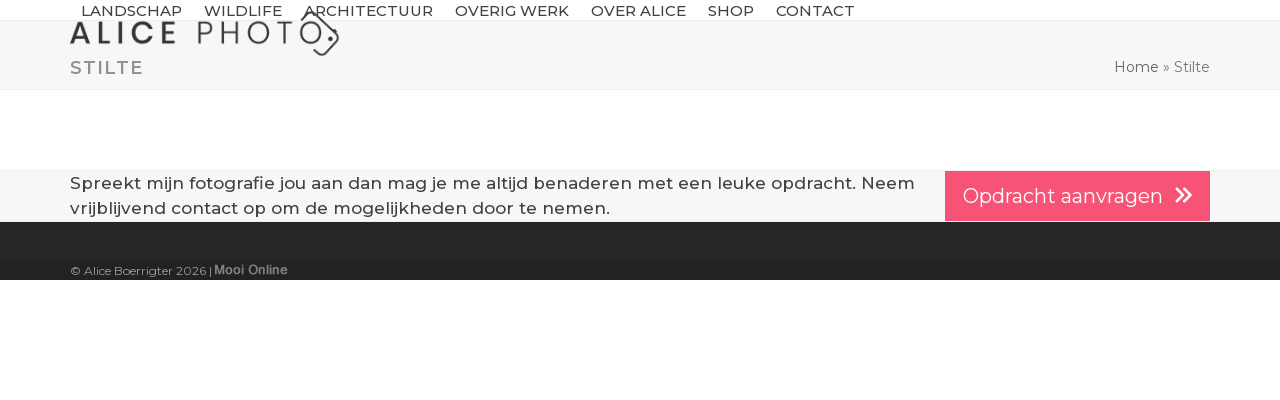

--- FILE ---
content_type: text/html; charset=UTF-8
request_url: https://alicephoto.nl/portfolio-item/stilte/
body_size: 8626
content:
<!DOCTYPE html>
<html lang="nl-NL" class="wpex-classic-style">
<head>
<meta charset="UTF-8">
<link rel="profile" href="https://gmpg.org/xfn/11">
<meta name='robots' content='index, follow, max-image-preview:large, max-snippet:-1, max-video-preview:-1' />
	<style>img:is([sizes="auto" i], [sizes^="auto," i]) { contain-intrinsic-size: 3000px 1500px }</style>
	<meta name="viewport" content="width=device-width, initial-scale=1">

	<!-- This site is optimized with the Yoast SEO plugin v26.8 - https://yoast.com/product/yoast-seo-wordpress/ -->
	<title>Stilte - Alice Photo</title>
	<link rel="canonical" href="https://alicephoto.nl/portfolio-item/stilte/" />
	<meta property="og:locale" content="nl_NL" />
	<meta property="og:type" content="article" />
	<meta property="og:title" content="Stilte - Alice Photo" />
	<meta property="og:url" content="https://alicephoto.nl/portfolio-item/stilte/" />
	<meta property="og:site_name" content="Alice Photo" />
	<meta property="article:modified_time" content="2020-01-23T10:27:55+00:00" />
	<meta property="og:image" content="https://alicephoto.nl/wp-content/uploads/2020/01/alicephoto_zee_monster_3136.jpg" />
	<meta property="og:image:width" content="1920" />
	<meta property="og:image:height" content="1281" />
	<meta property="og:image:type" content="image/jpeg" />
	<meta name="twitter:card" content="summary_large_image" />
	<script type="application/ld+json" class="yoast-schema-graph">{"@context":"https://schema.org","@graph":[{"@type":"WebPage","@id":"https://alicephoto.nl/portfolio-item/stilte/","url":"https://alicephoto.nl/portfolio-item/stilte/","name":"Stilte - Alice Photo","isPartOf":{"@id":"https://alicephoto.nl/#website"},"primaryImageOfPage":{"@id":"https://alicephoto.nl/portfolio-item/stilte/#primaryimage"},"image":{"@id":"https://alicephoto.nl/portfolio-item/stilte/#primaryimage"},"thumbnailUrl":"https://alicephoto.nl/wp-content/uploads/2020/01/alicephoto_zee_monster_3136.jpg","datePublished":"2020-01-23T10:04:03+00:00","dateModified":"2020-01-23T10:27:55+00:00","breadcrumb":{"@id":"https://alicephoto.nl/portfolio-item/stilte/#breadcrumb"},"inLanguage":"nl-NL","potentialAction":[{"@type":"ReadAction","target":["https://alicephoto.nl/portfolio-item/stilte/"]}]},{"@type":"ImageObject","inLanguage":"nl-NL","@id":"https://alicephoto.nl/portfolio-item/stilte/#primaryimage","url":"https://alicephoto.nl/wp-content/uploads/2020/01/alicephoto_zee_monster_3136.jpg","contentUrl":"https://alicephoto.nl/wp-content/uploads/2020/01/alicephoto_zee_monster_3136.jpg","width":1920,"height":1281},{"@type":"BreadcrumbList","@id":"https://alicephoto.nl/portfolio-item/stilte/#breadcrumb","itemListElement":[{"@type":"ListItem","position":1,"name":"Home","item":"https://alicephoto.nl/"},{"@type":"ListItem","position":2,"name":"Stilte"}]},{"@type":"WebSite","@id":"https://alicephoto.nl/#website","url":"https://alicephoto.nl/","name":"Alice Photo","description":"Architectuurfotografie - Landschapsfotografie - Wildlifefotografie","publisher":{"@id":"https://alicephoto.nl/#organization"},"potentialAction":[{"@type":"SearchAction","target":{"@type":"EntryPoint","urlTemplate":"https://alicephoto.nl/?s={search_term_string}"},"query-input":{"@type":"PropertyValueSpecification","valueRequired":true,"valueName":"search_term_string"}}],"inLanguage":"nl-NL"},{"@type":"Organization","@id":"https://alicephoto.nl/#organization","name":"Alice Photo","url":"https://alicephoto.nl/","logo":{"@type":"ImageObject","inLanguage":"nl-NL","@id":"https://alicephoto.nl/#/schema/logo/image/","url":"https://alicephoto.nl/wp-content/uploads/2020/01/AlicePhoto_NL.png","contentUrl":"https://alicephoto.nl/wp-content/uploads/2020/01/AlicePhoto_NL.png","width":300,"height":52,"caption":"Alice Photo"},"image":{"@id":"https://alicephoto.nl/#/schema/logo/image/"},"sameAs":["http://@alicephoto.nl","http://www.linkedin.com/in/alice-boerrigter-alicephoto","https://nl.pinterest.com/alicephotonl"]}]}</script>
	<!-- / Yoast SEO plugin. -->


<link rel='dns-prefetch' href='//fonts.googleapis.com' />
<link rel="alternate" type="application/rss+xml" title="Alice Photo &raquo; feed" href="https://alicephoto.nl/feed/" />
<link rel="alternate" type="application/rss+xml" title="Alice Photo &raquo; reacties feed" href="https://alicephoto.nl/comments/feed/" />
<link rel='stylesheet' id='js_composer_front-css' href='https://alicephoto.nl/wp-content/plugins/js_composer/assets/css/js_composer.min.css?ver=8.7.2' media='all' />
<link rel='stylesheet' id='contact-form-7-css' href='https://alicephoto.nl/wp-content/plugins/contact-form-7/includes/css/styles.css?ver=6.1.4' media='all' />
<link rel='stylesheet' id='wadm-css' href='https://alicephoto.nl/wp-content/plugins/werk-aan-de-muur/public/css/wadm-public.css?ver=1.5.1' media='all' />
<link rel='stylesheet' id='wpex-google-font-montserrat-css' href='https://fonts.googleapis.com/css2?family=Montserrat:ital,wght@0,100;0,200;0,300;0,400;0,500;0,600;0,700;0,800;0,900;1,100;1,200;1,300;1,400;1,500;1,600;1,700;1,800;1,900&#038;display=swap&#038;subset=latin' media='all' />
<link rel='stylesheet' id='wpex-style-css' href='https://alicephoto.nl/wp-content/themes/Total/style.css?ver=6.5' media='all' />
<link rel='stylesheet' id='wpex-mobile-menu-breakpoint-max-css' href='https://alicephoto.nl/wp-content/themes/Total/assets/css/frontend/breakpoints/max.min.css?ver=6.5' media='only screen and (max-width:1230px)' />
<link rel='stylesheet' id='wpex-mobile-menu-breakpoint-min-css' href='https://alicephoto.nl/wp-content/themes/Total/assets/css/frontend/breakpoints/min.min.css?ver=6.5' media='only screen and (min-width:1231px)' />
<link rel='stylesheet' id='vcex-shortcodes-css' href='https://alicephoto.nl/wp-content/themes/Total/assets/css/frontend/vcex-shortcodes.min.css?ver=6.5' media='all' />
<link rel='stylesheet' id='wpex-wpbakery-css' href='https://alicephoto.nl/wp-content/themes/Total/assets/css/frontend/wpbakery.min.css?ver=6.5' media='all' />
<script src="https://alicephoto.nl/wp-includes/js/jquery/jquery.min.js?ver=3.7.1" id="jquery-core-js"></script>
<script src="https://alicephoto.nl/wp-includes/js/jquery/jquery-migrate.min.js?ver=3.4.1" id="jquery-migrate-js"></script>
<script src="//alicephoto.nl/wp-content/plugins/revslider/sr6/assets/js/rbtools.min.js?ver=6.7.38" async id="tp-tools-js"></script>
<script src="//alicephoto.nl/wp-content/plugins/revslider/sr6/assets/js/rs6.min.js?ver=6.7.38" async id="revmin-js"></script>
<script src="https://alicephoto.nl/wp-content/plugins/werk-aan-de-muur/public/js/wadm-public.js?ver=1.5.1" id="wadm-js"></script>
<script id="wpex-core-js-extra">
var wpex_theme_params = {"selectArrowIcon":"<span class=\"wpex-select-arrow__icon wpex-icon--sm wpex-flex wpex-icon\" aria-hidden=\"true\"><svg viewBox=\"0 0 24 24\" xmlns=\"http:\/\/www.w3.org\/2000\/svg\"><rect fill=\"none\" height=\"24\" width=\"24\"\/><g transform=\"matrix(0, -1, 1, 0, -0.115, 23.885)\"><polygon points=\"17.77,3.77 16,2 6,12 16,22 17.77,20.23 9.54,12\"\/><\/g><\/svg><\/span>","customSelects":".widget_categories form,.widget_archive select,.vcex-form-shortcode select","scrollToHash":"1","localScrollFindLinks":"1","localScrollHighlight":"1","localScrollUpdateHash":"1","scrollToHashTimeout":"500","localScrollTargets":"li.local-scroll a, a.local-scroll, .local-scroll-link, .local-scroll-link > a,.sidr-class-local-scroll-link,li.sidr-class-local-scroll > span > a,li.sidr-class-local-scroll > a","scrollToBehavior":"smooth"};
</script>
<script src="https://alicephoto.nl/wp-content/themes/Total/assets/js/frontend/core.min.js?ver=6.5" id="wpex-core-js" defer data-wp-strategy="defer"></script>
<script id="wpex-inline-js-after">
!function(){const e=document.querySelector("html"),t=()=>{const t=window.innerWidth-document.documentElement.clientWidth;t&&e.style.setProperty("--wpex-scrollbar-width",`${t}px`)};t(),window.addEventListener("resize",(()=>{t()}))}();
</script>
<script id="wpex-sticky-header-js-extra">
var wpex_sticky_header_params = {"breakpoint":"1231","shrink":"1","shrinkOnMobile":"1","shrinkHeight":"60","shrink_speed":".3s","shrink_delay":"1"};
</script>
<script src="https://alicephoto.nl/wp-content/themes/Total/assets/js/frontend/sticky/header.min.js?ver=6.5" id="wpex-sticky-header-js" defer data-wp-strategy="defer"></script>
<script id="wpex-mobile-menu-sidr-js-extra">
var wpex_mobile_menu_sidr_params = {"breakpoint":"1230","i18n":{"openSubmenu":"Open submenu of %s","closeSubmenu":"Close submenu of %s"},"openSubmenuIcon":"<span class=\"wpex-open-submenu__icon wpex-transition-transform wpex-duration-300 wpex-icon\" aria-hidden=\"true\"><svg xmlns=\"http:\/\/www.w3.org\/2000\/svg\" viewBox=\"0 0 448 512\"><path d=\"M201.4 342.6c12.5 12.5 32.8 12.5 45.3 0l160-160c12.5-12.5 12.5-32.8 0-45.3s-32.8-12.5-45.3 0L224 274.7 86.6 137.4c-12.5-12.5-32.8-12.5-45.3 0s-12.5 32.8 0 45.3l160 160z\"\/><\/svg><\/span>","source":"#site-navigation","side":"right","dark_surface":"1","displace":"","aria_label":"Mobile menu","aria_label_close":"Close mobile menu","class":["wpex-mobile-menu"],"speed":"300"};
</script>
<script src="https://alicephoto.nl/wp-content/themes/Total/assets/js/frontend/mobile-menu/sidr.min.js?ver=6.5" id="wpex-mobile-menu-sidr-js" defer data-wp-strategy="defer"></script>
<script></script><link rel="https://api.w.org/" href="https://alicephoto.nl/wp-json/" /><link rel="EditURI" type="application/rsd+xml" title="RSD" href="https://alicephoto.nl/xmlrpc.php?rsd" />
<meta name="generator" content="WordPress 6.8.3" />
<link rel='shortlink' href='https://alicephoto.nl/?p=632' />
<link rel="alternate" title="oEmbed (JSON)" type="application/json+oembed" href="https://alicephoto.nl/wp-json/oembed/1.0/embed?url=https%3A%2F%2Falicephoto.nl%2Fportfolio-item%2Fstilte%2F" />
<link rel="alternate" title="oEmbed (XML)" type="text/xml+oembed" href="https://alicephoto.nl/wp-json/oembed/1.0/embed?url=https%3A%2F%2Falicephoto.nl%2Fportfolio-item%2Fstilte%2F&#038;format=xml" />

		<!-- GA Google Analytics @ https://m0n.co/ga -->
		<script>
			(function(i,s,o,g,r,a,m){i['GoogleAnalyticsObject']=r;i[r]=i[r]||function(){
			(i[r].q=i[r].q||[]).push(arguments)},i[r].l=1*new Date();a=s.createElement(o),
			m=s.getElementsByTagName(o)[0];a.async=1;a.src=g;m.parentNode.insertBefore(a,m)
			})(window,document,'script','https://www.google-analytics.com/analytics.js','ga');
			ga('create', 'UA-155434661-1', 'auto');
			ga('send', 'pageview');
		</script>

	<link rel="icon" href="https://alicephoto.nl/wp-content/uploads/2020/01/AlicePhoto_fav120.png" sizes="32x32"><link rel="shortcut icon" href="https://alicephoto.nl/wp-content/uploads/2020/01/AlicePhoto_fav120.png"><link rel="apple-touch-icon" href="https://alicephoto.nl/wp-content/uploads/2020/01/AlicePhoto_fav57.png" sizes="57x57" ><link rel="apple-touch-icon" href="https://alicephoto.nl/wp-content/uploads/2020/01/AlicePhoto_fav76.png" sizes="76x76" ><link rel="apple-touch-icon" href="https://alicephoto.nl/wp-content/uploads/2020/01/AlicePhoto_fav120.png" sizes="120x120"><link rel="apple-touch-icon" href="https://alicephoto.nl/wp-content/uploads/2020/01/AlicePhoto_fav152.png" sizes="114x114"><!-- Google tag (gtag.js) -->
<script async src="https://www.googletagmanager.com/gtag/js?id=G-FFX9BMCSRC"></script>
<script>
  window.dataLayer = window.dataLayer || [];
  function gtag(){dataLayer.push(arguments);}
  gtag('js', new Date());

  gtag('config', 'G-FFX9BMCSRC');
</script><!-- Custom CSS -->
<style>
#footer-callout-right {font-size: 16px;}
</style>
<!-- Generated by https://wordpress.org/plugins/theme-junkie-custom-css/ -->
<noscript><style>body:not(.content-full-screen) .wpex-vc-row-stretched[data-vc-full-width-init="false"]{visibility:visible;}</style></noscript><script>function setREVStartSize(e){
			//window.requestAnimationFrame(function() {
				window.RSIW = window.RSIW===undefined ? window.innerWidth : window.RSIW;
				window.RSIH = window.RSIH===undefined ? window.innerHeight : window.RSIH;
				try {
					var pw = document.getElementById(e.c).parentNode.offsetWidth,
						newh;
					pw = pw===0 || isNaN(pw) || (e.l=="fullwidth" || e.layout=="fullwidth") ? window.RSIW : pw;
					e.tabw = e.tabw===undefined ? 0 : parseInt(e.tabw);
					e.thumbw = e.thumbw===undefined ? 0 : parseInt(e.thumbw);
					e.tabh = e.tabh===undefined ? 0 : parseInt(e.tabh);
					e.thumbh = e.thumbh===undefined ? 0 : parseInt(e.thumbh);
					e.tabhide = e.tabhide===undefined ? 0 : parseInt(e.tabhide);
					e.thumbhide = e.thumbhide===undefined ? 0 : parseInt(e.thumbhide);
					e.mh = e.mh===undefined || e.mh=="" || e.mh==="auto" ? 0 : parseInt(e.mh,0);
					if(e.layout==="fullscreen" || e.l==="fullscreen")
						newh = Math.max(e.mh,window.RSIH);
					else{
						e.gw = Array.isArray(e.gw) ? e.gw : [e.gw];
						for (var i in e.rl) if (e.gw[i]===undefined || e.gw[i]===0) e.gw[i] = e.gw[i-1];
						e.gh = e.el===undefined || e.el==="" || (Array.isArray(e.el) && e.el.length==0)? e.gh : e.el;
						e.gh = Array.isArray(e.gh) ? e.gh : [e.gh];
						for (var i in e.rl) if (e.gh[i]===undefined || e.gh[i]===0) e.gh[i] = e.gh[i-1];
											
						var nl = new Array(e.rl.length),
							ix = 0,
							sl;
						e.tabw = e.tabhide>=pw ? 0 : e.tabw;
						e.thumbw = e.thumbhide>=pw ? 0 : e.thumbw;
						e.tabh = e.tabhide>=pw ? 0 : e.tabh;
						e.thumbh = e.thumbhide>=pw ? 0 : e.thumbh;
						for (var i in e.rl) nl[i] = e.rl[i]<window.RSIW ? 0 : e.rl[i];
						sl = nl[0];
						for (var i in nl) if (sl>nl[i] && nl[i]>0) { sl = nl[i]; ix=i;}
						var m = pw>(e.gw[ix]+e.tabw+e.thumbw) ? 1 : (pw-(e.tabw+e.thumbw)) / (e.gw[ix]);
						newh =  (e.gh[ix] * m) + (e.tabh + e.thumbh);
					}
					var el = document.getElementById(e.c);
					if (el!==null && el) el.style.height = newh+"px";
					el = document.getElementById(e.c+"_wrapper");
					if (el!==null && el) {
						el.style.height = newh+"px";
						el.style.display = "block";
					}
				} catch(e){
					console.log("Failure at Presize of Slider:" + e)
				}
			//});
		  };</script>
<noscript><style> .wpb_animate_when_almost_visible { opacity: 1; }</style></noscript><style data-type="wpex-css" id="wpex-css">/*TYPOGRAPHY*/:root{--wpex-body-font-family:Montserrat;--wpex-body-font-size:17px;--wpex-body-letter-spacing:0px;}:root{--wpex-btn-text-transform:uppercase;}.main-navigation-ul .link-inner{font-weight:500;font-size:15px;letter-spacing:0px;text-transform:uppercase;}.main-navigation-ul .sub-menu .link-inner{font-size:15px;}.page-header .page-header-title{font-family:Montserrat;font-size:18px;letter-spacing:1px;text-transform:uppercase;}.vcex-heading{font-size:24px;}h1,.wpex-h1{font-size:22px;}h3,.wpex-h3{font-size:20px;}h4,.wpex-h4{font-size:18px;}.footer-callout-content{font-family:Montserrat;font-weight:500;font-size:17px;letter-spacing:0px;}#copyright{font-size:12px;}@media(max-width:1024px){.footer-callout-content{font-size:17px;}}@media(max-width:959px){.footer-callout-content{font-size:16px;}}@media(max-width:767px){.footer-callout-content{font-size:16px;}}@media(max-width:479px){.footer-callout-content{font-size:16px;}}/*CUSTOMIZER STYLING*/:root{--wpex-accent:#333333;--wpex-accent-alt:#333333;--wpex-btn-color:#ffffff;--wpex-hover-btn-color:#000000;--wpex-btn-bg:#000000;--wpex-hover-btn-bg:#eaeaea;--wpex-site-header-shrink-end-height:40px;--wpex-vc-column-inner-margin-bottom:40px;}.page-header.wpex-supports-mods{padding-block-start:10px;padding-block-end:10px;}.page-header{margin-block-end:2px;}.page-header.wpex-supports-mods .page-header-title{color:#919191;}:root,.site-boxed.wpex-responsive #wrap{--wpex-container-width:1140px;}.header-padding{padding-block-start:10px;padding-block-end:10px;}.logo-padding{padding-block-start:0px;padding-block-end:0px;}.wpex-sticky-header-holder.is-sticky #site-header{opacity:0.9;}#site-navigation-wrap{--wpex-hover-main-nav-link-color:#333333;--wpex-active-main-nav-link-color:#333333;}#sidr-main{color:#cccccc;--wpex-link-color:#cccccc;--wpex-text-2:#cccccc;--wpex-hover-link-color:#ffffff;}#footer-callout .theme-button{padding:10px 15px 10px 15px;background:#f75376;color:#ffffff;}#footer-callout .theme-button:hover{background:#e24d75;color:#ffffff;}@media only screen and (min-width:960px){#site-logo .logo-img{max-width:270px;}}@media only screen and (max-width:767px){#site-logo .logo-img{max-width:200px;}}@media only screen and (min-width:768px) and (max-width:959px){#site-logo .logo-img{max-width:240;}}</style></head>

<body data-rsssl=1 class="wp-singular portfolio-template-default single single-portfolio postid-632 wp-custom-logo wp-embed-responsive wp-theme-Total wpex-theme wpex-responsive full-width-main-layout no-composer wpex-live-site wpex-has-primary-bottom-spacing site-full-width content-full-screen sidebar-widget-icons hasnt-overlay-header has-mobile-menu wpex-mobile-toggle-menu-icon_buttons wpex-no-js wpb-js-composer js-comp-ver-8.7.2 vc_responsive">


	
<a href="#content" class="skip-to-content">Skip to content</a>

	
	<span data-ls_id="#site_top" tabindex="-1"></span>
	<div id="outer-wrap" class="wpex-overflow-clip">
		
		
		
		<div id="wrap" class="wpex-clr">

			<div id="site-header-sticky-wrapper" class="wpex-sticky-header-holder not-sticky wpex-print-hidden">	<header id="site-header" class="header-one wpex-z-sticky fixed-scroll has-sticky-dropshadow shrink-sticky-header anim-shrink-header on-shrink-adjust-height dyn-styles wpex-print-hidden wpex-relative wpex-clr">
				<div id="site-header-inner" class="header-one-inner header-padding container wpex-relative wpex-h-100 wpex-py-30 wpex-clr">
<div id="site-logo" class="site-branding header-one-logo logo-padding wpex-flex wpex-items-center wpex-float-left wpex-h-100">
	<div id="site-logo-inner" ><a id="site-logo-link" href="https://alicephoto.nl/" rel="home" class="main-logo"><img src="https://alicephoto.nl/wp-content/uploads/2020/01/AlicePhoto_NL.png" alt="Alice Photo" class="logo-img wpex-h-auto wpex-max-w-100 wpex-align-middle" width="300" height="45" data-no-retina data-skip-lazy fetchpriority="high" srcset="https://alicephoto.nl/wp-content/uploads/2020/01/AlicePhoto_NL.png 1x,https://alicephoto.nl/wp-content/uploads/2020/01/Alice-Photo-Logo2x.png 2x"></a></div>

</div>

<div id="site-navigation-wrap" class="navbar-style-one navbar-fixed-height navbar-allows-inner-bg navbar-fixed-line-height wpex-dropdowns-caret wpex-stretch-megamenus hide-at-mm-breakpoint wpex-clr wpex-print-hidden">
	<nav id="site-navigation" class="navigation main-navigation main-navigation-one wpex-clr" aria-label="Main menu"><ul id="menu-hoofdmenu" class="main-navigation-ul dropdown-menu wpex-dropdown-menu wpex-dropdown-menu--onhover"><li id="menu-item-468" class="menu-item menu-item-type-post_type menu-item-object-page menu-item-468"><a href="https://alicephoto.nl/landschapsfotografie/"><span class="link-inner">Landschap</span></a></li>
<li id="menu-item-281" class="menu-item menu-item-type-post_type menu-item-object-portfolio menu-item-281"><a href="https://alicephoto.nl/portfolio-item/wildlifefotografie/"><span class="link-inner">Wildlife</span></a></li>
<li id="menu-item-465" class="menu-item menu-item-type-post_type menu-item-object-page menu-item-465"><a href="https://alicephoto.nl/architectuurfotografie/"><span class="link-inner">Architectuur</span></a></li>
<li id="menu-item-368" class="menu-item menu-item-type-post_type menu-item-object-page menu-item-368"><a href="https://alicephoto.nl/overig-werk/"><span class="link-inner">Overig werk</span></a></li>
<li id="menu-item-451" class="menu-item menu-item-type-post_type menu-item-object-page menu-item-451"><a href="https://alicephoto.nl/over-alice/"><span class="link-inner">Over Alice</span></a></li>
<li id="menu-item-1196" class="menu-item menu-item-type-custom menu-item-object-custom menu-item-has-children menu-item-1196 dropdown"><a href="#"><span class="link-inner">SHOP</span></a>
<ul class="sub-menu">
	<li id="menu-item-1204" class="menu-item menu-item-type-post_type menu-item-object-page menu-item-1204"><a href="https://alicephoto.nl/shop-architectuur-fotos/"><span class="link-inner">Architectuur foto’s</span></a></li>
	<li id="menu-item-1203" class="menu-item menu-item-type-post_type menu-item-object-page menu-item-1203"><a href="https://alicephoto.nl/shop-zeelandschap-fotos/"><span class="link-inner">Zeelandschap foto’s</span></a></li>
	<li id="menu-item-1205" class="menu-item menu-item-type-post_type menu-item-object-page menu-item-1205"><a href="https://alicephoto.nl/shop-overige-fotos/"><span class="link-inner">Overige foto’s</span></a></li>
</ul>
</li>
<li id="menu-item-22" class="menu-item menu-item-type-post_type menu-item-object-page menu-item-22"><a href="https://alicephoto.nl/contact/"><span class="link-inner">Contact</span></a></li>
</ul></nav>
</div>


<div id="mobile-menu" class="wpex-mobile-menu-toggle show-at-mm-breakpoint wpex-flex wpex-items-center wpex-absolute wpex-top-50 -wpex-translate-y-50 wpex-right-0">
	<div class="wpex-inline-flex wpex-items-center"><a href="#" class="mobile-menu-toggle" role="button" aria-expanded="false"><span class="mobile-menu-toggle__icon wpex-flex"><span class="wpex-hamburger-icon wpex-hamburger-icon--inactive wpex-hamburger-icon--animate" aria-hidden="true"><span></span></span></span><span class="screen-reader-text" data-open-text>Open mobile menu</span><span class="screen-reader-text" data-open-text>Close mobile menu</span></a></div>
</div>

</div>
			</header>
</div>
			
			<main id="main" class="site-main wpex-clr">

				
<header class="page-header has-aside default-page-header wpex-relative wpex-mb-40 wpex-surface-2 wpex-py-20 wpex-border-t wpex-border-b wpex-border-solid wpex-border-surface-3 wpex-text-2 wpex-supports-mods">

	
	<div class="page-header-inner container wpex-md-flex wpex-md-flex-wrap wpex-md-items-center wpex-md-justify-between">
<div class="page-header-content wpex-md-mr-15">

<h1 class="page-header-title wpex-block wpex-m-0 wpex-text-2xl">

	<span>Stilte</span>

</h1>

</div>
<div class="page-header-aside wpex-md-text-right"><nav class="site-breadcrumbs position-page_header_aside wpex-text-4 wpex-text-sm" aria-label="You are here:"><span class="breadcrumb-trail"><span><span><a href="https://alicephoto.nl/">Home</a></span> &raquo; <span class="breadcrumb_last" aria-current="page">Stilte</span></span></span></nav></div></div>

	
</header>


<div id="content-wrap"  class="container wpex-clr">

	
	<div id="primary" class="content-area wpex-clr">

		
		<div id="content" class="site-content wpex-clr">

			
			
<div id="single-blocks" class="wpex-first-mt-0 wpex-clr">
<article id="portfolio-single-content" class="single-content entry wpex-mb-40 wpex-clr">
</article></div>

			
			
		</div>

		
	</div>

	
</div>


			
		</main>

		
		
<div id="footer-callout-wrap" class="wpex-surface-2 wpex-text-2 wpex-py-30 wpex-border-solid wpex-border-surface-3 wpex-border-y wpex-print-hidden">
	<div id="footer-callout" class="container wpex-md-flex wpex-md-items-center">
					<div id="footer-callout-left" class="footer-callout-content wpex-text-xl wpex-md-flex-grow wpex-md-w-75">Spreekt mijn fotografie jou aan dan mag je me altijd benaderen met een leuke opdracht. Neem vrijblijvend contact op om de mogelijkheden door te nemen.</div>
							<div id="footer-callout-right" class="footer-callout-button wpex-mt-20 wpex-md-w-25 wpex-md-pl-20 wpex-md-mt-0"><a href="https://alicephoto.nl/contact/" class="footer-callout-button-link theme-button wpex-flex wpex-items-center wpex-justify-center wpex-m-0 wpex-py-15 wpex-px-20 wpex-text-lg"><span class="footer-callout-button-text">Opdracht aanvragen</span><span class="footer-callout-button-icon theme-button-icon-right wpex-icon wpex-icon--bidi" aria-hidden="true"><svg xmlns="http://www.w3.org/2000/svg" viewBox="0 0 512 512"><path d="M470.6 278.6c12.5-12.5 12.5-32.8 0-45.3l-160-160c-12.5-12.5-32.8-12.5-45.3 0s-12.5 32.8 0 45.3L402.7 256 265.4 393.4c-12.5 12.5-12.5 32.8 0 45.3s32.8 12.5 45.3 0l160-160zm-352 160l160-160c12.5-12.5 12.5-32.8 0-45.3l-160-160c-12.5-12.5-32.8-12.5-45.3 0s-12.5 32.8 0 45.3L210.7 256 73.4 393.4c-12.5 12.5-12.5 32.8 0 45.3s32.8 12.5 45.3 0z"/></svg></span></a></div>
						</div>
</div>


	
		<footer id="footer" class="site-footer wpex-surface-dark wpex-link-decoration-vars-none wpex-print-hidden">

			
			<div id="footer-inner" class="site-footer-inner container wpex-pt-40 wpex-clr">
<div id="footer-widgets" class="wpex-row wpex-clr gap-30"></div>
</div>

			
		</footer>

	




	<div id="footer-bottom" class="wpex-py-20 wpex-text-sm wpex-surface-dark wpex-bg-gray-900 wpex-text-center wpex-md-text-left wpex-print-hidden">

		
		<div id="footer-bottom-inner" class="container"><div class="footer-bottom-flex wpex-flex wpex-flex-col wpex-gap-10 wpex-md-flex-row wpex-md-justify-between wpex-md-items-center">

<div id="copyright" class="wpex-last-mb-0">© Alice Boerrigter 2026 | <a href="https://mooionline.nl" target="_blank"><img style="padding-top:-5px:" src="https://mooionline.nl/images/Mooi_Online_Website.png" alt="Website laten maken" height="10px" /></a></div>
</div></div>

		
	</div>



	</div>

	
	
</div>


<a href="#top" id="site-scroll-top" class="wpex-z-popover wpex-flex wpex-items-center wpex-justify-center wpex-fixed wpex-rounded-full wpex-text-center wpex-box-content wpex-transition-all wpex-duration-200 wpex-bottom-0 wpex-right-0 wpex-mr-25 wpex-mb-25 wpex-no-underline wpex-print-hidden wpex-surface-2 wpex-text-4 wpex-hover-bg-accent wpex-invisible wpex-opacity-0"><span class="wpex-flex wpex-icon" aria-hidden="true"><svg xmlns="http://www.w3.org/2000/svg" viewBox="0 0 512 512"><path d="M233.4 105.4c12.5-12.5 32.8-12.5 45.3 0l192 192c12.5 12.5 12.5 32.8 0 45.3s-32.8 12.5-45.3 0L256 173.3 86.6 342.6c-12.5 12.5-32.8 12.5-45.3 0s-12.5-32.8 0-45.3l192-192z"/></svg></span><span class="screen-reader-text">Back To Top</span></a>


<template id="wpex-template-sidr-mobile-menu-top">		<div class="wpex-mobile-menu__top wpex-p-20 wpex-gap-15 wpex-flex wpex-justify-between">
						<a href="#" role="button" class="wpex-mobile-menu__close wpex-inline-flex wpex-no-underline" aria-label="Close mobile menu"><span class="wpex-mobile-menu__close-icon wpex-flex wpex-icon wpex-icon--xl" aria-hidden="true"><svg xmlns="http://www.w3.org/2000/svg" viewBox="0 0 24 24"><path d="M0 0h24v24H0V0z" fill="none"/><path d="M19 6.41L17.59 5 12 10.59 6.41 5 5 6.41 10.59 12 5 17.59 6.41 19 12 13.41 17.59 19 19 17.59 13.41 12 19 6.41z"/></svg></span></a>
		</div>
		</template>

<div class="wpex-sidr-overlay wpex-fixed wpex-inset-0 wpex-hidden wpex-z-backdrop wpex-bg-backdrop"></div>


		<script>
			window.RS_MODULES = window.RS_MODULES || {};
			window.RS_MODULES.modules = window.RS_MODULES.modules || {};
			window.RS_MODULES.waiting = window.RS_MODULES.waiting || [];
			window.RS_MODULES.defered = false;
			window.RS_MODULES.moduleWaiting = window.RS_MODULES.moduleWaiting || {};
			window.RS_MODULES.type = 'compiled';
		</script>
		<script type="speculationrules">
{"prefetch":[{"source":"document","where":{"and":[{"href_matches":"\/*"},{"not":{"href_matches":["\/wp-*.php","\/wp-admin\/*","\/wp-content\/uploads\/*","\/wp-content\/*","\/wp-content\/plugins\/*","\/wp-content\/themes\/Total\/*","\/*\\?(.+)"]}},{"not":{"selector_matches":"a[rel~=\"nofollow\"]"}},{"not":{"selector_matches":".no-prefetch, .no-prefetch a"}}]},"eagerness":"conservative"}]}
</script>
<link rel='stylesheet' id='rs-plugin-settings-css' href='//alicephoto.nl/wp-content/plugins/revslider/sr6/assets/css/rs6.css?ver=6.7.38' media='all' />
<style id='rs-plugin-settings-inline-css'>
#rs-demo-id {}
</style>
<script src="https://alicephoto.nl/wp-includes/js/dist/hooks.min.js?ver=4d63a3d491d11ffd8ac6" id="wp-hooks-js"></script>
<script src="https://alicephoto.nl/wp-includes/js/dist/i18n.min.js?ver=5e580eb46a90c2b997e6" id="wp-i18n-js"></script>
<script id="wp-i18n-js-after">
wp.i18n.setLocaleData( { 'text direction\u0004ltr': [ 'ltr' ] } );
</script>
<script src="https://alicephoto.nl/wp-content/plugins/contact-form-7/includes/swv/js/index.js?ver=6.1.4" id="swv-js"></script>
<script id="contact-form-7-js-translations">
( function( domain, translations ) {
	var localeData = translations.locale_data[ domain ] || translations.locale_data.messages;
	localeData[""].domain = domain;
	wp.i18n.setLocaleData( localeData, domain );
} )( "contact-form-7", {"translation-revision-date":"2025-10-29 09:15:30+0000","generator":"GlotPress\/4.0.3","domain":"messages","locale_data":{"messages":{"":{"domain":"messages","plural-forms":"nplurals=2; plural=n != 1;","lang":"nl"},"This contact form is placed in the wrong place.":["Dit contactformulier staat op de verkeerde plek."],"Error:":["Fout:"]}},"comment":{"reference":"includes\/js\/index.js"}} );
</script>
<script id="contact-form-7-js-before">
var wpcf7 = {
    "api": {
        "root": "https:\/\/alicephoto.nl\/wp-json\/",
        "namespace": "contact-form-7\/v1"
    }
};
</script>
<script src="https://alicephoto.nl/wp-content/plugins/contact-form-7/includes/js/index.js?ver=6.1.4" id="contact-form-7-js"></script>
<script></script>
</body>
</html>
